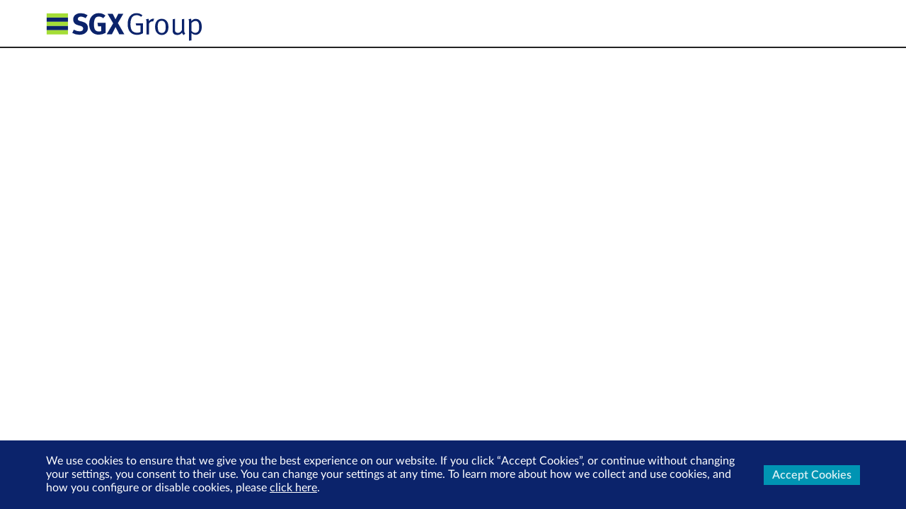

--- FILE ---
content_type: text/html
request_url: https://www.sgx.com/securities/equities/541
body_size: 5293
content:
<!doctype html><html lang="en"><head><meta charset="utf-8"><base href="/"><title>Singapore Exchange (SGX)</title><meta http-equiv="X-UA-Compatible" content="IE=edge"><meta name="description" content="Get Official Stock Quotes, Share Prices, Market Data & Many Other Investment Tools & Information From Singapore Exchange Ltd"><meta name="author" content=""><meta property="og:title" content="Singapore Exchange (SGX)"/><meta property="og:type" content="website"/><meta property="og:image" content="https://www.sgx.com/assets/static/images/sgx-logo-share.png"/><meta property="og:url" content="https://www.sgx.com/securities/equities/541"/><meta property="og:description" content="Get Official Stock Quotes, Share Prices, Market Data & Many Other Investment Tools & Information From Singapore Exchange Ltd"/><meta name="twitter:title" content="Singapore Exchange (SGX)"><meta name="twitter:card" content="summary"><meta name="twitter:description" content="Get Official Stock Quotes, Share Prices, Market Data & Many Other Investment Tools & Information From Singapore Exchange Ltd"><meta name="twitter:image" content="https://www.sgx.com/assets/static/images/sgx-logo-share.png"><meta name="google-site-verification" content="EnMEorrnlamEKc5MZyJq8VC7m-BUcwaxAF1GucEnAYE"/><meta name="msvalidate.01" content="331E9C5F822ED63994EC5110E0D8A3AB"/><meta name="baidu-site-verification" content="FC1rHundH9"/><meta name="viewport" content="width=device-width,initial-scale=1"><link rel="apple-touch-icon" href="images/e7c44d57656a8d05e8c9.png"/><link rel="apple-touch-icon" sizes="57x57" href="images/74edf6057999ffc7020f.png"/><link rel="apple-touch-icon" sizes="72x72" href="images/97bfe510023751427696.png"/><link rel="apple-touch-icon" sizes="76x76" href="images/35926895503ef1948178.png"/><link rel="apple-touch-icon" sizes="114x114" href="images/d45aed01d7474ce46f6e.png"/><link rel="apple-touch-icon" sizes="120x120" href="images/4478fbb9daffbc8e25de.png"/><link rel="apple-touch-icon" sizes="144x144" href="images/9146deb2d7758140031e.png"/><link rel="apple-touch-icon" sizes="152x152" href="images/e64eda0c8a2cdf7892c7.png"/><link rel="apple-touch-icon" sizes="180x180" href="images/63f6aa93aee8a9027289.png"/><link rel="icon" sizes="192x192" href="images/832ffe921f48df39aff0.png"><link rel="icon" sizes="128x128" href="images/26c8998419ce521b35e6.png"><script>location.search.match("sgxembed=true")&&document.documentElement.classList.add("sgx-com-embedded")</script><script>const pathArr=location.pathname.split("/");if(pathArr.length>0){const t="https://www.sgxgroup.com"+window.location.pathname;("media-centre"===pathArr[1]||"zh-hans"===pathArr[1]&&"media-centre"===pathArr[2])&&(location.href=t)}</script><script>!function(e,t,a,n){e[n]=e[n]||[],e[n].push({"gtm.start":(new Date).getTime(),event:"gtm.js"});var g=t.getElementsByTagName(a)[0],m=t.createElement(a);m.async=!0,m.src="https://www.googletagmanager.com/gtm.js?id=GTM-58ZVDGF",g.parentNode.insertBefore(m,g)}(window,document,"script","dataLayer")</script><link rel="icon" href="favicon.ico"><script defer="defer" src="runtime.7f09fdc3c8c351bb786f.chunk.js"></script><script defer="defer" src="index.68ed194b44f2df3f4c0f.chunk.js"></script><link href="index.68ed194b44f2df3f4c0f.css" rel="stylesheet"><link rel="manifest" href="manifest.1a6f59a55e9070c5cf005525fd157a68.json" />
                              <script>!function(a){var e="https://s.go-mpulse.net/boomerang/",t="addEventListener";if("False"=="True")a.BOOMR_config=a.BOOMR_config||{},a.BOOMR_config.PageParams=a.BOOMR_config.PageParams||{},a.BOOMR_config.PageParams.pci=!0,e="https://s2.go-mpulse.net/boomerang/";if(window.BOOMR_API_key="DWTAG-5DY4G-LV8JN-2CLEK-T7VJU",function(){function n(e){a.BOOMR_onload=e&&e.timeStamp||(new Date).getTime()}if(!a.BOOMR||!a.BOOMR.version&&!a.BOOMR.snippetExecuted){a.BOOMR=a.BOOMR||{},a.BOOMR.snippetExecuted=!0;var i,_,o,r=document.createElement("iframe");if(a[t])a[t]("load",n,!1);else if(a.attachEvent)a.attachEvent("onload",n);r.src="javascript:void(0)",r.title="",r.role="presentation",(r.frameElement||r).style.cssText="width:0;height:0;border:0;display:none;",o=document.getElementsByTagName("script")[0],o.parentNode.insertBefore(r,o);try{_=r.contentWindow.document}catch(O){i=document.domain,r.src="javascript:var d=document.open();d.domain='"+i+"';void(0);",_=r.contentWindow.document}_.open()._l=function(){var a=this.createElement("script");if(i)this.domain=i;a.id="boomr-if-as",a.src=e+"DWTAG-5DY4G-LV8JN-2CLEK-T7VJU",BOOMR_lstart=(new Date).getTime(),this.body.appendChild(a)},_.write("<bo"+'dy onload="document._l();">'),_.close()}}(),"".length>0)if(a&&"performance"in a&&a.performance&&"function"==typeof a.performance.setResourceTimingBufferSize)a.performance.setResourceTimingBufferSize();!function(){if(BOOMR=a.BOOMR||{},BOOMR.plugins=BOOMR.plugins||{},!BOOMR.plugins.AK){var e=""=="true"?1:0,t="",n="amictzyxgqvl42lxtjoa-f-2c3ffe043-clientnsv4-s.akamaihd.net",i="false"=="true"?2:1,_={"ak.v":"39","ak.cp":"948781","ak.ai":parseInt("604729",10),"ak.ol":"0","ak.cr":8,"ak.ipv":4,"ak.proto":"h2","ak.rid":"2958818f","ak.r":42313,"ak.a2":e,"ak.m":"","ak.n":"essl","ak.bpcip":"3.16.41.0","ak.cport":39704,"ak.gh":"23.52.41.187","ak.quicv":"","ak.tlsv":"tls1.3","ak.0rtt":"","ak.0rtt.ed":"","ak.csrc":"-","ak.acc":"","ak.t":"1769445980","ak.ak":"hOBiQwZUYzCg5VSAfCLimQ==[base64]/CceN5EXlrteQoHyqaP2izrj6P+pwjsQZF0k9Ixa1FIi6QxakjOnsxDltwxR1VavjJus4XTMsQHHmZn+X7MZws5fNiTkuY762ogaX9GOD3yh8nNshi0O7/lNtv3FOQRUk9G7gWRaePjsmLMVCfL+Ljb2sFHriWSFwM0CECTVVu6lMkwr24RBqe9JV8eFoSmwn2N4g=","ak.pv":"25","ak.dpoabenc":"","ak.tf":i};if(""!==t)_["ak.ruds"]=t;var o={i:!1,av:function(e){var t="http.initiator";if(e&&(!e[t]||"spa_hard"===e[t]))_["ak.feo"]=void 0!==a.aFeoApplied?1:0,BOOMR.addVar(_)},rv:function(){var a=["ak.bpcip","ak.cport","ak.cr","ak.csrc","ak.gh","ak.ipv","ak.m","ak.n","ak.ol","ak.proto","ak.quicv","ak.tlsv","ak.0rtt","ak.0rtt.ed","ak.r","ak.acc","ak.t","ak.tf"];BOOMR.removeVar(a)}};BOOMR.plugins.AK={akVars:_,akDNSPreFetchDomain:n,init:function(){if(!o.i){var a=BOOMR.subscribe;a("before_beacon",o.av,null,null),a("onbeacon",o.rv,null,null),o.i=!0}return this},is_complete:function(){return!0}}}}()}(window);</script></head><!--[if gt IE 9]><!--><body><!--<![endif]--><!--[if lte IE 9]><body class="ie"><![endif]--><noscript><iframe src="https://www.googletagmanager.com/ns.html?id=GTM-58ZVDGF" height="0" width="0" style="display:none;visibility:hidden"></iframe></noscript><!--[if gt IE 9]><!--><sgx-header id="website-header" role="banner" class="website-header hidden-embedded" data-analytics-category="header"><div class="sgx-header-wrapper container-fluid"><div class="sgx-header-overlay"></div><div class="sgx-header-left-section"><div class="sgx-header-menu-button sgx-menu-icon"><span></span></div><a href="./" data-i18n="[href]app.sgx-header.home-url;[title]app.sgx-header.home" data-analytics-label="Logo Click"><img src="images/7a89335683d090d4d73e.svg" alt="SGX Group Logo" class="sgx-header-logo"></a></div><div class="sgx-header-right-section" style="opacity:0"><div class="sgx-header-top-section"><div class="sgx-header-button-container"><sgx-apps-menu id="sgx-groups-menu" class="sgx-header-button"><span class="sgx-apps-menu-toggle" data-i18n="app.sgx-group">You are in</span></sgx-apps-menu><sgx-apps-menu id="sgx-apps-menu" class="sgx-header-button"><img src="images/b9e4e4ad2418a5a204fa.svg" alt="Toggle Menu"/> <span class="sgx-apps-menu-toggle" data-i18n="app.apps">Platforms</span></sgx-apps-menu><sgx-header-lang class="sgx-header-button" data-i18n="app.sgx-header.lang">中文</sgx-header-lang></div></div><div class="sgx-header-menu-container"><sgx-menu class="sgx-header-menu" role="navigation"></sgx-menu></div></div><div class="sgx-header-title"></div></div></sgx-header><div class="website-main-layout sgx-header-layout-target"><sgx-menu-alert-bar role="alert" id="alert-bar"></sgx-menu-alert-bar><div class="website-main-layout-bg-image"></div><main id="main-container" role="main" class="website-main-container"><div class="website-main-layout-takeover-button-container"><button class="website-main-layout-takeover-button sgx-button--text">Close</button></div><div class="website-main-layout-takeover-banner d-none website-main-layout-takeover-banner--left"><img alt="img here"><h3 class="sgx-base-text-title-16"></h3><p class="sgx-base-text-body-16"></p><a href="#" class="sgx-button--primary"></a></div><div class="website-main-layout-takeover-banner d-none website-main-layout-takeover-banner--right"><img alt="img here"><h3 class="sgx-base-text-title-16"></h3><p class="sgx-base-text-body-16"></p><a href="#" class="sgx-button--primary"></a></div><div class="website-main-content"><header><div class="masthead-header hidden-embedded" id="masthead-header"><div class="masthead-header-background masthead-header-background--large"></div><div class="masthead-header-background masthead-header-background--small"></div><div class="masthead-header-container"><div class="container-fluid"><div class="row"><div class="col-xs-12 col-sm-9"><sgx-breadcrumbs class="masthead-header-breadcrumbs hidden-xs-down"></sgx-breadcrumbs><h1 class="text-h1 text-h1--with-carrier masthead-header-title" id="masthead-header-title"></h1></div></div></div></div></div><div class="container-fluid"><div class="masthead-header-carousel"></div><sgx-highlights class="masthead-highlights"></sgx-highlights></div></header><article id="page-container"></article><aside id="related-information" role="complementary" class="website-related-information hidden-embedded"><div class="container-fluid"><div class="row"><div class="col-12"><widget-section-title class="website-template-widget"></widget-section-title><div class="website-related-information-list"></div></div></div></div></aside></div><div class="website-main-background"><sgx-page-loader class="website-main-loader"></sgx-page-loader></div></main><sgx-footer id="website-footer" role="contentinfo" data-analytics-category="footer" class="d-none hidden-embedded"><sgx-footer-group></sgx-footer-group><div class="container-fluid"><div class="sgx-footer-container"><div class="sgx-footer-group-links-row row"><div class="sgx-footer-container-left col-xs-12 col-md-6"><sgx-footer-group-links></sgx-footer-group-links></div><div class="sgx-footer-container-right col col-md-6"><div class="row"><div class="sgx-footer-subscribe col-md-6 col-xs-12"><h3 class="text-h4" data-i18n="app.sgx-footer.podcast.title">Tune in to Growth Track Podcast</h3><p class="body" data-i18n="app.sgx-footer.podcast.description">Growth Track is SGX Group’s podcast series, where we focus on investment and growth opportunities across Asia.</p><a href="https://www.sgx.com/podcasts/growth-track" data-i18n="[href]app.sgx-footer.podcast.url" target="_blank"><button class="sgx-button--primary" data-i18n="app.sgx-footer.podcast.link">Listen Now</button></a></div><div class="sgx-footer-subscribe col-md-6 col-xs-12"><h3 class="text-h4" data-i18n="app.sgx-footer.subscribe.title">Subscribe to SGX eNewsletter</h3><p class="body" data-i18n="app.sgx-footer.subscribe.description">Sign up to receive latest insights and news directly from our stock exchange</p><a href="https://x.edm.sgx.com/ats/show.aspx?cr=1160&fm=67" target="_blank"><button class="sgx-button--primary" data-i18n="app.sgx-footer.subscribe.link">Subscribe Now</button></a></div></div></div></div><div class="sgx-footer-links-container row"><div class="sgx-footer-container-left col-md-9"><sgx-footer-links></sgx-footer-links></div><div class="sgx-footer-container-right col-md-3"><sgx-footer-social-links></sgx-footer-social-links></div></div></div></div></sgx-footer><sgx-consent-banner id="gdpr-banner"></sgx-consent-banner><sgx-mobile-app-banner id="mobile-app-banner"></sgx-mobile-app-banner><sgx-session-dialog id="session-dialog"></sgx-session-dialog><sgx-one-time-popup></sgx-one-time-popup><sgx-linkedin-popup></sgx-linkedin-popup></div><sgx-app></sgx-app><!--<![endif]--><div id="unsupported-browser" class="unsupported-browser"><div class="unsupported-browser-content"><img class="sgx-logo" src="images/358b6f05c4a2a4b1d802.png" alt="sgx-logo"/><div class="row"><div class="col-md-8"><h3 class="unsupported-browser-title">Your current browser and/or operating system version is unsupported.<br/>我们不支持您正在使用的浏览器和/或操作系统版本。</h3></div><div class="unsupported-browser-illustration--mobile col-md-4"><img src="images/72850b7c0d3989385099.svg" alt="browser-warning"></div></div><div class="unsupported-browser-body row"><div class="col-md-8"><p>Our website has been built using the latest browser technologies to offer the best experience and security.<br/>本网站采用了最新的浏览器技术，以确保用户的最佳体验和安全性。</p><p>Please download the latest version of your preferred browser below. If your device (iPhone/iPad/iPod Touch) is on iOS version 10 or below, please upgrade it to the newest version.<br/>请在下方下载您首选浏览器的最新版本。如果您的设备（iPhone/iPad/iPod Touch）正使用 iOS 10 或更低版本，请将其升级到最新版本。</p></div><div class="unsupported-browser-illustration col-md-4"><img src="images/72850b7c0d3989385099.svg" alt="browser-warning"></div></div><div class="row"><div class="col-md-8"><div class="supported-browser-list row"><a class="browser-icon col-6 col-xs-3" href="https://www.google.com/chrome/"><img src="images/04be5fcdbc0ec4f4c076.png" alt="chrome-icon"><div>Chrome</div></a><a class="browser-icon col-6 col-xs-3" href="https://www.microsoft.com/en-us/edge"><img src="images/6fcb4fbf7f8a060191bc.png" alt="edge-icon"><div>Edge</div></a><a class="browser-icon col-6 col-xs-3" href="https://www.mozilla.org/en-US/firefox/new/"><img src="images/a4c760baa42eb23d169b.png" alt="firefox-icon"><div>Firefox</div></a><a class="browser-icon col-6 col-xs-3" href="https://support.apple.com/downloads/safari"><img src="images/23b21031ee8765dcd35e.png" alt="safari-icon"><div>Safari</div></a></div></div><div class="col-md-4"></div></div><p class="contact-us">Already upgraded but still facing problems? <a href="mailto:asksgx@sgx.com">Contact us</a><br/>升级后还是有问题？请 <a href="mailto:asksgx@sgx.com">联系我们</a></p></div></div><!--[if lte IE 9]>
  <script>
    window.setTimeout(function() {
      document.getElementById('unsupported-browser').style.display = 'block';
    })
  </script>
<![endif]--><script>window.googletag=window.googletag||{},window.googletag.cmd=window.googletag.cmd||[]</script><script>function getUA(){return"navigator"in window&&"userAgent"in navigator&&navigator.userAgent.toLowerCase()||""}function isIe(e){return new RegExp("msie","i").test(getUA())||new RegExp("trident/7.0","i").test(getUA())}getUA()&&!isIe()||(document.body.setAttribute("class","no-browser-support"),document.querySelector("sgx-header").style.display="none",document.querySelector(".website-main-layout.sgx-header-layout-target").style.display="none")</script><script async src="//www.googletagservices.com/tag/js/gpt.js"></script><cms-data></cms-data></body></html>